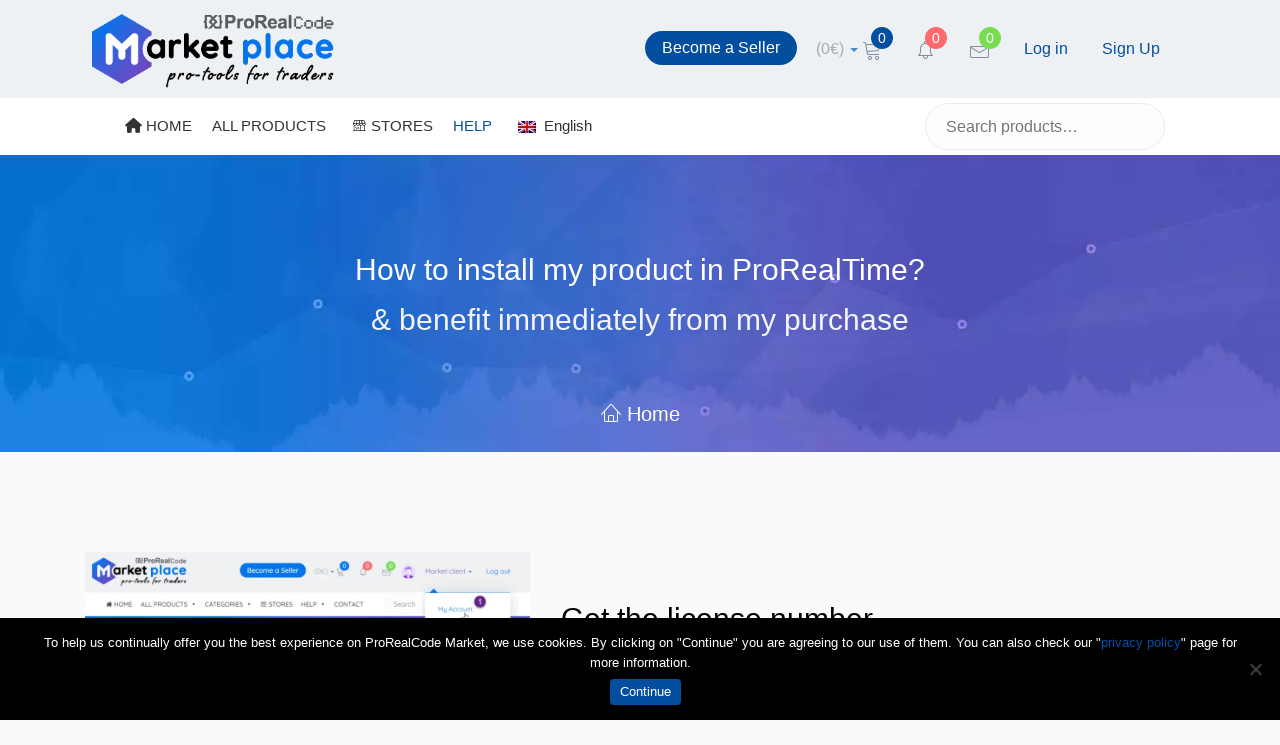

--- FILE ---
content_type: text/css
request_url: https://market.prorealcode.com/wp-content/themes/prc-market/style.css?ver=1753431584
body_size: 11764
content:
/*
Theme Name: PRC Market
Theme URI: https://market.prorealcode.com
Template: dokan
Author: NST
Version: 2.3
Updated: 2024-01-16
*/

/*opti*/
input[type='submit'].dokan-btn-theme, a.dokan-btn-theme, .dokan-btn-theme{
    background-color: #044ea0;  
    box-shadow: 0 4px 30px rgba(0, 0, 0, 0.1);
    color: #fff;
    /*display: inline-block;*/
    font-size: 15px;
    font-weight: 500;
    border-radius: 100px;
    border: none; 
    padding: 6px 22px;
}
.dokan-dashboard .dokan-dash-sidebar ul.dokan-dashboard-menu li.active {
    position: relative;
    background: #044ea0;
}
.spinner {
    border: 4px solid rgba(255, 255, 255, 0.3);
    border-radius: 50%;
    border-top: 4px solid #fff;
    width: 20px;
    height: 20px;
    animation: spin 1s linear infinite;
    display: inline-block;
    vertical-align: middle;
    margin-left: 5px;
}

@keyframes spin {
    0% { transform: rotate(0deg); }
    100% { transform: rotate(360deg); }
}
#load-more-products {
    transition: opacity 0.3s;
}
.iti__flag{
background-image: url(/wp-content/img/flags.png) !important;
}
	.futures{
		background: linear-gradient(to bottom,#66c741 0,#2f8e13 100%);
    border: 1px solid #257f10;
    box-shadow: 0 1px 0 #94da76 inset;
    color: #fff;
    display: inline-block;
    position: relative;
    zoom: 1;
    text-align: center;
    cursor: pointer;
    vertical-align: middle;
    text-decoration: none;
    outline: 0;
    user-select: none;
    font-size: 14px;
    padding: 0 12px;
		margin: 0px 4px 12px 4px;
		}
		.cfd{
		background: linear-gradient(to bottom,#e01b1c 0,#9b1213 100%);
    border: 1px solid #e01b1c;
    box-shadow: 0 1px 0 #e01b1c inset;
    color: #fff;
    display: inline-block;
    position: relative;
    zoom: 1;
    text-align: center;
    cursor: pointer;
    vertical-align: middle;
    text-decoration: none;
    outline: 0;
    user-select: none;
    font-size: 14px;
    padding: 0 12px;
		margin: 0px 4px 12px 4px;
		}
/*opti*/

/*updates*/
/*::checkout*/
.wc-block-components-notice-banner {
    display: flex; /* Use flexbox for layout */
    align-items: center; /* Align items vertically in the center */
	padding-bottom: 10px;
  }
.wc-block-components-notice-banner__content {
    margin-left: 10px; /* Add some spacing between the icon and text */
  }
/*updates*/

#loader {
    display: none;
    position: fixed;
    top: 0;
    left: 0;
    right: 0;
    bottom: 0;
    width: 100%;
    background: rgba(6, 116, 236, 0.75) url(/wp-content/img/prcm_loading.gif) no-repeat center center;
    z-index: 10000;
}

.woocommerce .blockUI.blockOverlay:before,
.woocommerce .loader:before {
    height: 6em;
    width: 6em;
    position: fixed;
    /* This was on 90%, should be 50% */
    top: 50%;
    left: 50%;
    margin-left: -0.5em;
    margin-top: -0.5em;
    display: block;
    content: "";
    -webkit-animation: none;
    -moz-animation: none;
    animation: none;
    background: rgba(6, 116, 236, 0.75) url(/wp-content/img/prcm_checkout_loading.gif) no-repeat center center !important;
    background-size: cover;
    line-height: 1;
    text-align: center;
    font-size: 2em;
    z-index: 10000;
}

/* ---- particles.js container ---- */
#particles-js{
  width: 100%;
  height: 100%;
  position:absolute;
}  

.main-title {
    position: absolute;
    margin: 0;
    padding: 0;
    color: #F9F1E9;
    text-align: center;
    top: 30%;
    left: 50%;
    -webkit-transform: translate3d(-50%, -50%, 0);
    transform: translate3d(-50%, -50%, 0);
}

.gform_wrapper .gform_footer input[type=submit] {
    background-color: #044ea0;
}

.use_prcmcentralized-support,
.use_prcmcommunity-review,
.use_prcmeasy-installation-and-update,
.use_prcmexclusive-licensing-tool,
.use_prcmsecure-payment,
.use_prcmselected-products {
    display: inline-block;
    background: url('/wp-content/img/whyuse_icons.png') no-repeat;
    overflow: hidden;
    text-indent: -9999px;
    text-align: left;
}

.use_prcmcentralized-support {
    background-position: -0px -0px;
    width: 102px;
    height: 113px;
}

.use_prcmcommunity-review {
    background-position: -102px -0px;
    width: 102px;
    height: 113px;
}

.use_prcmeasy-installation-and-update {
    background-position: -0px -113px;
    width: 102px;
    height: 113px;
}

.use_prcmexclusive-licensing-tool {
    background-position: -102px -113px;
    width: 102px;
    height: 113px;
}

.use_prcmsecure-payment {
    background-position: -0px -226px;
    width: 102px;
    height: 113px;
}

.use_prcmselected-products {
    background-position: -102px -226px;
    width: 102px;
    height: 113px;
}

.howtoinstall {
    font-size: 18px;
}

.feature2__content {
    min-height: 410px;
}

.hero-area .hero__content__title h1 {
    text-shadow: 0px 4px 3px rgba(0, 0, 0, 0.4),
        0px 8px 13px rgba(0, 0, 0, 0.1),
        0px 18px 23px rgba(0, 0, 0, 0.1) !important;
}

.demo .main-title {
    text-transform: uppercase;
    font-size: 4.2em;
    letter-spacing: 0.1em;
}

.title_fp {
    font-size: 22px;
    -webkit-transition: 0.3s ease;
    -o-transition: 0.3s ease;
    transition: 0.3s ease;
    font-weight: 500;
}

.section-title h3 .highlighted {
    color: #044ea0
}

.title-slider {
    padding-bottom: 25px !important;
}

.main-title .thin {
    font-weight: 200;
}

.site-header {
    margin: 0;
    border: none;
    box-shadow: none;
}

.xslogo {
    float: right;
    padding: 0px 15px;
    margin-bottom: 5px;
    max-height: 50px;
}

.navbar-top-area.navbar {
    border-bottom: none;
}

.navbar-top-area.navbar-inverse {
    background-color: #eef1f3;
}

.navbar-top-area .navbar-nav>li {
    border: none;
    font-weight: 500;
    color: #333;
    font-size: 16px;
}

.navbar-default {
    border: none;
}

.navbar-top-area .navbar-nav>li>a {
    font-weight: 500;
    color: #333;
    font-size: 15px;
}

.navbar-brand,
.navbar-default .navbar-nav>li>a {
    font-weight: 500;
    font-size: 15px;
    line-height: 42px;
    -webkit-transition: 0.3s ease;
    -o-transition: 0.3s ease;
    transition: 0.3s ease;
    color: #333333;
    text-transform: uppercase;
}

.navbar-top-area.navbar-inverse .widget_shopping_cart_content a.button {
    background: #044ea0;

    border: none;
}

.author-area {
    float: left !important;
    font-size: 16px;
}

.notification_count {
    height: 22px;
    -webkit-border-radius: 50%;
    border-radius: 50%;
    color: #fff;
    font-weight: 500;
    top: 0;
    font-size: 14px;
    position: absolute;
    padding: 0 4px;
    vertical-align: middle;
    right: 0;
    min-width: 22px;
    text-align: center;
    -webkit-transform: translate(50%, -50%);
    -ms-transform: translate(50%, -50%);
    transform: translate(50%, -50%);

}

.purch {
    background: #044ea0;
}

.msg {
    background: #77de51;
}

.noti {
    background: #ff6a6d;
}

.navbar-default .navbar-brand {
    color: #333333;
}

.navbar-default .navbar-nav>li:hover>a {
    color: #044ea0;
}

.navbar-default .navbar-brand>li:hover>a {
    color: #044ea0;
}

.navbar-inverse .navbar-nav>.dropdown>a:hover .caret {
    border-top-color: #7347c1;
    border-bottom-color: #7347c1;
}

.dropdown-divider {
    height: 0;
    margin: .5rem 0;
    overflow: hidden;
    border-top: 1px solid #e9ecef;
}

.site-footer .footer-widget-area {
    background: #262b30;
    padding-top: 120px;
    padding-bottom: 120px;
}

.feature2 {
    box-shadow: 0 2px 10px rgb(0 0 0 / 12%) !important;
}

.hp-grid {
    max-width: 390px;
    /*margin-right: auto;
margin-left: auto;*/
    margin-bottom: 30px;
}

.hp-grid-small {
    max-width: 255px;
    margin-right: auto;
    margin-left: auto;
}

.info--text {
    color: #ababab;
}

.error-404 {
    font-size: 60px;
    color: white;
    font-weight: 600;
    text-shadow: #262b30 1px 0 10px;
}

.not_found h3 {
    color: white !important;
}

.site-footer .copy-container {
    background: #192027;
}

.site-footer .widget .widget-title {
    color: #fff;
    font-weight: 400;
    font-size: 22px;
    text-shadow: none;
    border-bottom: none;

}

.site-footer .widget ul li a {
    color: #ababab;
    font-size: 15px;
}

.mini-footer p {
    margin: 0;
    line-height: 26px;
    font-size: 15px;
    color: #999;
    text-align: center;
}

.site-footer .footer-copy a {
    color: #fff;
}

.site-footer .footer-copy {
    padding: 32px;

}

.site-footer {
    margin-top: 0px !important;
}

.footer-warning {
    font-size: 15px !important;
    line-height: 16px !important;
}

.prcm-header {
    min-height: 90px;
    display: flex;
    align-items: center;
}

.title-nst {
    color: #f3f3f8;
    text-shadow: 1px 2px 2px rgba(0, 0, 0, 0.2);
    font-size: 56px;
    text-align: center;
    padding-top: 30px;
}

.title-bold {
    font-weight: 500;
}

.title-light {
    font-weight: 400;
}

.author-area__seller-btn {
    background: #044ea0;
    color: #fff;
    padding: 0 17px;
    display: inline-block;
    line-height: 34px;
    -webkit-border-radius: 21px;
    border-radius: 21px;
    font-weight: 500;
    margin-right: 30px;
    -webkit-transition: 0.3s ease;
    -o-transition: 0.3s ease;
    transition: 0.3s ease;
}

.author-area__seller-btn:hover {
    background: #7347c1;
    color: #fff;
}

.author__notification_area ul li {
    /*display:inherit !important;
padding:0px !important;*/
}

.navbar-top-area.navbar-inverse .navbar-nav>.open>a,
.navbar-top-area.navbar-inverse .navbar-nav>.open>a:hover,
.navbar-top-area.navbar-inverse .navbar-nav>.open>a:focus {
    background-color: #7347c1;
    color: #ffffff !important;
}

.navbar-icons-nst {
    font-size: 20px;
    color: #7e8fa1;
    vertical-align: middle;
}

.navbar-avatar-nst {
    height: 32px;
    width: 32px;
    position: relative;
    display: inline-block;
    vertical-align: middle;
    margin-right: 6px;
    margin-left: 6px;
    border: none;
    border-radius: 16px;
}

.navbar-logo-nst {
    /*max-height: 78px !important;*/
}

.navbar-nickname-nst {
    color: #7347c1 !important;
}

.navbar-nickname-nst: {
    color: #7347c1 !important;
}

.navbar-top-area .widget_shopping_cart_content {
    padding: 0px;
    margin: -20px 0px -30px 0px;
}

.dropdown_fix {
    padding: 3px 20px !important;
}

.dropdowns {
    min-width: 200px !important;
    padding: 19px 10px !important;
    z-index: 200 !important;
}

#myBtn {
    /*go top button*/
    display: none;
    /* Hidden by default */
    position: fixed;
    /* Fixed/sticky position */
    bottom: 20px;
    right: 30px;
    z-index: 99;
    background-color: #044ea0;
    color: white;
    cursor: pointer;
    padding: 15px;
    border-radius: 50px;
    box-shadow: 0 4px 4px rgba(0, 0, 0, 0.1);
    font-size: small;
}

.modal-header .close {
    background: #044ea0;
    color: #fff;
}

.modal .modal-header {
    padding: 0px !important;
}

.modal .modal-title {
    margin: 0px !important;
    padding: 10px;
}

.modal-dialog {
    padding-top: 20%;
}

.modal-btn {
    padding: 5px;
}

.product-search-form {
    padding-top: 5px;
}

.search .search__field {
    /* padding: 20px 0px 30px 0px !important;*/
}

.nst_large {
    /*min-width:80%;*/
}

.nst_limit_sidebar {
    /*max-width: 25%;*/

}

.hp-gradient {
    content: '';
    height: 726px;
    width: 100%;
    background: -webkit-gradient(linear, right top, left top, from(#7347c1), to(#044ea0));
    background: -webkit-linear-gradient(right, #7347c1, #044ea0);
    background: -o-linear-gradient(right, #7347c1, #044ea0);
    background: linear-gradient(to left, #7347c1, #044ea0);
    opacity: 0.91;
    top: 0;
    left: 0;
    text-align: center;
    padding-top: 60px;
}

.hp-cover {
    margin: 0;
    padding: 2.5em;
    background: url(/wp-content/img/background-index.jpg);
    background-size: cover;
    width: 100%;
    height: 0%;
    background-repeat: no-repeat;
    background-position: center center;
}

.hp-section {
    padding-top: 80px;
    padding-bottom: 80px;
}

.hp-grey-bg {
    background: #eff1f56b;
}

.hp-lightgrey-bg {
    background: #f6f7fb;
}

.product-title-area .product__slider-nav {
    border: 1px solid transparent;
    color: #ffffff;
    line-height: 45px;
    cursor: pointer;
    width: auto;
    padding: 0 10px;
    -webkit-transition: 0.3s ease;
    -o-transition: 0.3s ease;
    transition: 0.3s ease;
}

.product-title-area .product__slider-nav:hover {

    border: 1px solid #7347c1;
    color: #7347c1 !important;
    background: #ffffff !important;
}

.product-title-area .product__slider-nav>a:hover {
    color: #7347c1;
}

.woocommerce ul.products {
    margin: 0px;
    /*fix archive product*/
}

.headline-grid-small {
    padding: 12px 16px;
    color: black;
    font-size: 14px;
    margin: 0px;
    text-transform: inherit !important;
    overflow: hidden;
    text-overflow: ellipsis;
    display: -webkit-box;
    -webkit-line-clamp: 3;
    /* number of lines to show */
    -webkit-box-orient: vertical;
}

.author-grid-small {
    font-size: 14px !important;
    font-weight: 400;
    color: #527fac !important;
}

.title-grid-small {
    font-size: 20px;
    color: #527fac;
    font-weight: 600;
    text-transform: inherit !important;
    overflow: hidden;
    text-overflow: ellipsis;
    display: -webkit-box;
    -webkit-line-clamp: 2;
    /* number of lines to show */
    -webkit-box-orient: vertical;
}

.desc-grid-small {
    padding: 18px 18px 0px 18px !important;
    height: 100px !important;
}

.product-desc ul.titlebtm {
    padding-bottom: 0px !important;
}

.subscription-trial-length-field {
    display: none;
}

.woocommerce nav.woocommerce-pagination {
    display: none;
}

.button_violet_bg {
    background: -webkit-gradient(linear, right top, left top, from(#7347c1), to(#044ea0)) !important;
    background: -webkit-linear-gradient(right, #7347c1, #044ea0) !important;
    background: -o-linear-gradient(right, #7347c1, #044ea0) !important;
    background: linear-gradient(to left, #7347c1, #044ea0) !important;
}

.featured__product-description .product-purchase .price_love>span {
    background: #044ea0;
    color: #fff;
    margin-right: 17px;
}

.woocommerce .star-rating {
    color: #ffc000;
    margin: 0px !important;
}

.woocommerce-error {
    border-top-color: #ff6a6d;
}

.woocommerce-error::before {
    color: #ff6a6d;
}

.woocommerce-message {
    border-top-color: #77de51;
}

.woocommerce-message::before {
    color: #77de51;
}

.breadcrumb {
    text-align: center;
    font-size: 20px;
    color: #fff;
}

.breadcrumb ul li::after {
    font-size: initial;
    content: '' !important;
}

.search-area2:before,
.breadcrumb-area:before {
    content: none !important;
}

.product-search-field {
    border-radius: 26px;
}

.search {
    text-align: inherit !important;
}

.search .search__title {
    text-align: center;
}

input {
    vertical-align: middle;
}

input,
textarea {
    color: #000000;
    font-size: 16px;
    padding: 0 25px;
    background-color: #fdfdfd;
    border: 1px solid #d9dfe5;  
}

p {
    font-size: 16px;
    line-height: 26px;
    color: #555555;
    font-weight: 400;
}

.hero__btn-area .btn {
    background: transparent;
    border: 1px solid #fff;
    color: #fff;
    -webkit-transition: 0.3s ease;
    -o-transition: 0.3s ease;
    transition: 0.3s ease;
}

.hero__btn-area .btn:hover {
    color: #044ea0;
    background: #ffffff;

}

.btn--lg,
.btn-lg {
    line-height: 55px;
    font-size: 16px;
    min-width: 195px;
}

.btn {
    background: #044ea0;   
    margin: 0;
    text-transform: capitalize;
    font-size: 15px;
    font-weight: 500;
    color: #fff;
    display: inline-block;
    -webkit-box-shadow: 0 4px 30px rgba(0, 0, 0, 0.1);
    box-shadow: 0 4px 30px rgba(0, 0, 0, 0.1);
    -webkit-transition: 0.3s ease;
    -o-transition: 0.3s ease;
    transition: 0.3s ease;
    border: none;
    position: relative;
}

.featured__single-slider {
    background: #fff;
    -webkit-border-radius: 4px;
    border-radius: 4px;
    height: 332px !important;
}

.featured__preview-img {
    position: relative;
    float: left;
    width: 50%;
}

.featured__product-img {
    min-width: 100%;
    height: 450px !important;
}

.featured__product-description .product_title h4 {
    font-size: 24px !important;
}

.product_title_fp {
    font-size: 20px;
    text-transform: capitalize;
    font-weight: 600;
    -webkit-transition: 0.3s ease;
    -o-transition: 0.3s ease;
    transition: 0.3s ease;
}

.featured__product-description {
    padding: 41px 50px 0 50px;
    height: 100%;
    position: relative;
    float: left;
    width: 50%;
}

.feature-title {
    padding: 38px 0 25px;
    font-size: 24px;
}

.grid-thumbnail {
    height: 230px !important;
    width: 390px !important;
}

.small-grid-thumbnail {
    height: 163px !important;
    width: 255px !important;
}

.grid-card {
    border-radius: 6px !important;
    -webkit-box-shadow: 0 2px 30px rgba(147, 155, 168, 0.1) !important;
    box-shadow: 0 2px 30px rgba(147, 155, 168, 0.1) !important;
    margin-bottom: 30px !important;
}

/*form page*/
.wpforms-form button[type=submit] {
    background-color: #024488 !important;
    border-color: #024488 !important;
    color: #fff !important;
}

.wpforms-form button[type=submit]:hover {
    background-color: #022B57 !important;
}

/* single product page */
.user-noreview {
    background: #044ea0;
    padding: 5px 10px;
    display: table;
    margin: 0px auto 0px auto;
    color: white;
    margin-bottom: 10px;
    border: none;
}

.user-bought {
    text-align: center;
    font-weight: bold;
    padding-bottom: 10px;
}

.favorite_featured {
    background: azure;
    padding: 2px 3px;
    border-radius: 3px;
    font-size: 12px;
    font-weight: bold;
}

.NST_author_title {
    padding-top: 4px;
}

/*.woocommerce-error, .woocommerce-info, .woocommerce-message{width:55%;}*/
.nowrap {
    white-space: nowrap;
}

.review-report {
    color: #76767696;
    font-size: 10px;
}

.woocommerce div.product .woocommerce-tabs ul.tabs li,
.woocommerce-page div.product .woocommerce-tabs ul.tabs li,
.woocommerce #content div.product .woocommerce-tabs ul.tabs li,
.woocommerce-page #content div.product .woocommerce-tabs ul.tabs li {
    border-radius: 0px;
}

.product_meta {
    width: 100%;
    display: table-cell;
    vertical-align: top;
    padding-left: 20px;
}

iframe {
    width: 100%;
}

.store_widediscount {
    background-image: linear-gradient(to left, #efa65f, #f76a2d) !important;
    color: #fff;
    text-align: center;
    padding: 0.75rem 1.25rem;
    margin-bottom: 0;
}

.trial_connect {
    text-align: center;
    font-weight: 700;
    font-size: 20px;
}

.trial_available {
    background: rgba(6, 116, 236, 0.1);
    /*line-height: 32px;*/
    display: inline-block;
    padding: 0 15px;
    color: #044ea0;
    margin-right: 10px;
    font-size: 15px;
    font-weight: 500;
    -webkit-border-radius: 100px;
    border-radius: 100px;
}

.grouped_product {
    font-size: 15px;
    font-weight: 500;
    vertical-align: middle;
    background: #3cb43c;
    padding: 2px 5px;
    margin-left: 10px;
    border-radius: 3px;
    white-space: nowrap;
}

.grouped_test {
    display: none;
}

.grouped_product_card {
    margin-bottom: 10px;
    box-shadow: none !important;
    border: #ebebec solid 1px;
}

.grouped_title {
    background: #3cb43c;
    font-weight: bold;
    color: #fff;
    padding: 5px 10px;
    width: 100%;
}

.grouped_product_details {
    padding: 20px;
}

.grouped_icon {
    width: 32px;
    margin: 10px 10px 0px 0px;
}

.grouped_text {
    vertical-align: middle;
    font-weight: bold;
}

.dokan-live-chat-whatsapp {
    margin: 10px !important;
}

.whatsapp-live-widget {
    display: none;
}

table.variations {
    margin-left: auto;
    margin-right: auto;
}

.nst_gallery_arrows {
    position: absolute;
    z-index: 30;
    top: 16%;
    background: white;
    border: 1px solid black;
    border-radius: 100px;
    opacity: 50%;
    width: 10%;
    font-size: 30pt;
    text-align: center;
    font-weight: bold;
    padding-bottom: 5px;
}

.nst_gallery_prev {
    left: 3%;
}

.nst_gallery_next {
    right: 3%;
}

.flagde,
.flagen,
.flages,
.flagfr,
.flagit {
    vertical-align: middle;
    display: inline-block;
    background: url('/wp-content/img/translate_flags.png') no-repeat;
    overflow: hidden;
    text-indent: -9999px;
    text-align: left;
}

.flagde {
    background-position: -1px -0px;
    width: 24px;
    height: 18px;
}

.flagen {
    background-position: -26px -0px;
    width: 24px;
    height: 18px;
}

.flages {
    background-position: -1px -19px;
    width: 24px;
    height: 18px;
}

.flagfr {
    background-position: -26px -19px;
    width: 24px;
    height: 18px;
}

.flagit {
    background-position: -1px -38px;
    width: 24px;
    height: 18px;
}

.right-col__content {
    position: fixed;
    z-index: 100;
    width: 360px;
    left: auto;
    top: 250px;
}

.right-col__module {
    background-color: #fff;
    box-shadow: 0 0 1px 1px rgba(20, 23, 28, .1), 0 3px 1px 0 rgba(20, 23, 28, .1);
    border-radius: 4px;
    color: #505763;
}

.hide {
    visibility: hidden;
}

.show {
    visibility: visible !important;
}

.title-top {
    position: fixed;
    background-color: rgba(40, 47, 58, .8);
    top: 0px;
    visibility: hidden;
    color: #fff;
    width: 100%;
    z-index: 10;
}

.title-top_main {
    font-size: 20px;
    font-weight: 600;
    min-height: 50px;
    line-height: initial;
    vertical-align: middle;
    display: inherit;
}

.title-top_icon {
    height: 36px !important;
    width: 36px !important;
    margin-right: 15px;
}

.panel {
    background: inherit;
}

.tags {
    line-height: 32px;
}

.single_add_to_cart_button {
    font-size: 16px !important;
    background: #00956b !important;
    width: 100%;
    border: 1px solid transparent !important;
    border-radius: 2px !important;
    max-width: 250px;
    box-shadow: 0 1px 0 rgb(0 0 0 / 30%), 0 2px 2px -1px rgb(0 0 0 / 50%), 0 1px 0 rgb(255 255 255 / 30%) inset !important;
    margin: 0px !important;
}

.sideprice {
    color: #505763;
    font-size: 36px;
    font-family: 'Arial'
        font-weight: 700;
    text-align: center;
}

.sidecart {
    text-align: center;
    padding: 20px 0px;
}

.sidedetails {
    color: #212529;
    padding: 0px 20px;
    text-align: center;
}

.sidedetails-align {
    text-align: center;
    margin-left: auto;
    margin-right: auto;
    display: block;
    width: 50%;
}

.reset_variations {
    display: none;
}

.slick-slide {
    max-height: 200px;
}

/*sliders*/

.label,
.form-group p.label {
    margin-bottom: 5px !important;
    ;
}

.sku_wrapper {
    display: none !important;
}

.posted_in {
    display: none !important;
}

.tagged_as {
    display: none !important;
}

.card_fullwidth {
    width: 389.99px;
}

.li {
    list-style: disc !important;
}

.best-seller {
    background: #e37810;
    color: #fff;
    font-weight: bold;
    padding: 2px 3px;
    border-radius: 3px;
    font-size: 13px;
    margin-right: 10px;
}

.NST_product_avatar {
    height: 24px !important;
    width: auto;
    padding: 0px 7px;

    border-radius: 100%;
}

.NST_author_store {
    color: #fff;
    font-weight: 500;
}

.NST_author_store:hover {
    color: #fff;
}

.product_headline {
    font-size: 24px;
    padding-bottom: 4px;
}

.wrapper {
    display: block;
    position: absolute;
    top: 50%;
    left: 50%;
    -webkit-transform: translate(-50%, -50%);
}

.about_hero {
    padding: 70px 0 !important;
}

/*effect-underline*/
a.effect-underline:after {
    content: '';
    position: absolute;
    left: 0;
    display: inline-block;
    height: 1em;
    width: 100%;
    border-bottom: 1px solid;
    margin-top: 10px;
    opacity: 0;
    -webkit-transition: opacity 0.35s, -webkit-transform 0.35s;
    transition: opacity 0.35s, transform 0.35s;
    -webkit-transform: scale(0, 1);
    transform: scale(0, 1);
}

a.effect-underline:hover:after {
    opacity: 1;
    -webkit-transform: scale(1);
    transform: scale(1);
}

.flex-control-thumbs li {
    width: 80px;
    margin-left: 10px;
}

.woocommerce-product-gallery__trigger .emoji {
    display: none !important;
}

.woocommerce nav.woocommerce-pagination ul {
    font-size: 20px;
}

.woocommerce .quantity .qty {
    text-align: center;
    margin-bottom: 15px;
    padding: 0px;
    border: 1px solid #ececec !important;
}

.woocommerce-product-gallery__trigger:hover {
    color: white;
    background: #7347c1;
}

.woocommerce-product-gallery__trigger:before {
    content: "\f002";
}

.swf_container {
    margin: 0px;
}

.swf_container .swf_add_to_favourites {
    background: #044ea0;
    padding: 4px 10px;
    margin: 0;
    font-weight: 500;
    color: #fff;
    border: none;
    border-radius: 4px;
}

.swf_container .swf_add_to_favourites:hover {
    background: #7347c1;
}

.swf_container .swf_message {
    background-color: #7347c1;
    font-weight: bold;
    color: #fff;
    padding: 5px;
    border-radius: 3px;
    display: none;
}

.woocommerce-tabs .wc-tabs-wrapper {
    -webkit-box-shadow: 0 2px 4px rgba(108, 111, 115, 0.1);
    box-shadow: 0 2px 4px rgba(108, 111, 115, 0.1);
    -webkit-border-radius: 4px;
    border-radius: 4px !important;
    background: #fff !important;
}

.nav-tabs>li.active>a,
.nav-tabs>li.active>a:hover,
.nav-tabs>li.active>a:focus {
    border: 0;
    color: inherit;
}

.woocommerce div.product {
    box-shadow: none;
    padding: 20px;
}

.easy_install {
    font-size: 12px;
    color: rgb(115, 71, 193);
    font-weight: bold;
    line-height: 1.25;
    text-align: left;
    border-radius: 4px;
    background-color: rgb(238, 241, 243);
    box-shadow: 0px 2px 15px 0px rgba(0, 0, 0, 0.3);
    padding-right: 12px;
    display: flex;
    align-items: center;
}

.easy_install_img {
    float: left;
    padding: 6px 8px;
}

.NST_product_icon {
    border-radius: 5px;
    max-width: 100px !important;
    margin: 5px 5px 5px 0px;
}

.NST_product_icon_fav {
    border-radius: 5px;
    max-width: 50px !important;
}

.NST_edit_product_icon {
    border-radius: 5px;
    box-shadow: 0.5px 0.5px 12px #0000008a;
    width: 90px;
    margin: 10px;
}

/*PRODUCT EDIT*/
.dokan-form-group .subscription-sign-up-fee .dokan-clearfix .content-half-part:nth-child(2) {
    display: none;
}

/*REVIEWS*/
.woocommerce-Reviews-title {
    font-size: 20px;
}

.woocommerce #reviews .product-rating .product-rating-details table td.rating-graph .bar,
.woocommerce-page #reviews .product-rating .product-rating-details table td.rating-graph .bar {
    background: #7347c1;
}

form#commentform .comment-form-rating .stars:nth-child(2) {
    /*display: none;*/
}

.contribution-type-selector {
    border-bottom: 1px solid #ececec;
    padding-bottom: 10px;
}

.woocommerce button.button,
.woocommerce-page button.button {
    background: #044ea0;
}

.woocommerce button.button,
.woocommerce-page button.button:hover {
    background: #044ea0;
    border: none;
    color: #fff;
}

.woocommerce #reviews .contributions-filter p#comments_filter_field select,
.woocommerce-page #reviews .contributions-filter p#comments_filter_field select {
    border-color: #e6e3e5;
}

.woocommerce #reviews #comments ol.commentlist li img.avatar,
.woocommerce-page #reviews #comments ol.commentlist li img.avatar {
    width: 50px;
    background: none;
}

.woocommerce #reviews h3.contribution-title .star-rating,
.woocommerce-page #reviews h3.contribution-title .star-rating {
    font-size: 14px;
}

.woocommerce #reviews #comments ol.commentlist li,
.woocommerce-page #reviews #comments ol.commentlist li {
    padding-top: 0px;
    margin: 0px;
}

.woocommerce #reviews #comments ol.commentlist ul.children {
    margin: 0px 0 0 50px;
}

.woocommerce #reviews #comments ol.commentlist li .comment-text {
    border: none;
    padding: 0px;
}

.woocommerce #reviews #comments ol.commentlist li .comment-text p.meta {
    margin-bottom: 0px;
}

.woocommerce #reviews #comments ol.commentlist li .comment-text,
.woocommerce-page #reviews #comments ol.commentlist li .comment-text {
    margin: 0 0 0 60px;
}

/*CHECKOUT*/
.woocommerce form .form-row .input-checkbox {
    float: none;
}

.mc4wp-checkbox>label:nth-child(1)>input:nth-child(1) {
    margin: -2px 8px 0 0;
}

/*one page checkout*/
.woocommerce-checkout .cclw_opc_main .border_html {
    background: linear-gradient(to left, #7347c1, #044ea0) !important;
    border: none !important;
}

#cclw_order_details_table .cclw_order_review_table table th {
    color: black;
}

.woocommerce #payment #place_order {
    box-shadow: 0 1px 0 rgb(0 0 0 / 30%), 0 2px 2px -1px rgb(0 0 0 / 50%), 0 1px 0 rgb(255 255 255 / 30%) inset !important;
    background: #00956b !important;
    font-size: 16px;
    border: none;
}

ul li.wc_payment_method input[type="radio"] {
    float: none;
}

.redirect_info {
    display: inline-block;
    padding-top: 10px;
    font-style: italic;
}

.woocommerce-form-coupon-toggle {
    font-size: large;
    font-weight: 600;
}

.showcoupon {
    color: black !important;
    background-color: #ffd700;
    padding: 8px;
    border-radius: 8px;
}

/*BLOG */
.entry-content {
    padding: 20px;
}

.featured-blog {
    background: #ff7800;
    color: #fff;
    padding: 3px 4px;
    font-weight: 500;
    margin-top: 10px;
    font-size: small;
}

/*BLOG COMMENTS*/
#comments {
    border: 1px solid #EDEDED;
    border-radius: 2px;
    padding: 10px;
}

#respond {
    background: #fff !important;
}

.woocommerce #respond input#submit {
    background: #2980b9;
}

.comment-avatar {
    height: 36px !important;
    width: 36px !important;
    background: none !important;
}

.comments-title {
    font-size: 20px;
}

.contribution-actions {
    font-size: 12px;
}

.contribution-badge {
    font-size: 12px;
    padding: 0px 8px;
    border-radius: 200px;
}

.contribution-type-selector>a {
    padding: 10px;
    background: rgba(6, 116, 236, 0.1);
    color: #044ea0;
    width: 40%;
    border: 5px solid white;
}

.contribution-type-selector>a.active {
    background: #044ea0;
    color: white;
}

.woocommerce #reviews h3.contribution-title,
.woocommerce-page #reviews h3.contribution-title {
    font-size: 18px;
}

.woocommerce #reviews h3.contribution-title.question-title:before,
.woocommerce-page #reviews h3.contribution-title.question-title:before {
    font-family: "FontAwesome";
    content: "\f29c";
}

/*SINGLE PRODUCT SIDEBAR*/
.woocommerce #review_form #respond {
    padding: 10px;
}

.single_sidebar_rating {
    float: left;
    margin-top: 3px;
    padding-right: 8px;
}

/*PRODUCTS PAGE*/
.dokan-dss-chat-box .dokan-chat-info-box .dokan-chat-text {
    display: block !important;
    /*bug column support chat was "flex"*/
}

.dokan-store-support-btn-product {
    background: #7347c1 !important;
    border: none !important;
}

.woocommerce-result-count {
    padding-top: 30px;
}

.woocommerce-ordering {
    padding-top: 20px;
}

.woocommerce .woocommerce-ordering select {
    vertical-align: top;
    border-color: #dcdcdc;
    padding: 10px;
    height: 45px;
    border: 1px solid #ececec;
    padding: 0 40px 0 020px;
    -webkit-border-radius: 4px;
    border-radius: 4px;
    -moz-appearance: none;
    cursor: pointer;
}

.woocommerce nav.woocommerce-pagination ul {
    border: none;
    margin: 5px;
}

.products-grid {
    padding: 40px 30px;
    width: 90%;
    height: auto;
    overflow: hidden;
    margin: 0 auto
}

.left-panel {
    border-right: 1px solid #dadada;
    border-top: 1px solid #dadada;
}

.tree-menu {
    padding-left: 16px;
    padding-bottom: 0;
    font-size: 16px;
    margin-top: 16px;
}

.tree-menu__list {
    list-style: none;
    margin: 0;
    padding: 0;
}

.tree-menu__item {
    margin-bottom: 14px;
}

.tree-menu__item_selected>a {
    font-weight: 700;
}

.tree-menu__link {
    position: relative;
}

.tree-menu__list_nested {
    margin-left: 20px;
    margin-top: 14px;
}

.tree-menu__link {
    color: #555555;
    text-decoration: none;
    font-weight: 400;
}

.hints-panel {
    padding: 14px 12px 0 10px;
    line-height: 1.3;
    font-size: 14px;
}

.tree-menu__separator {
    border-top: 1px solid #dadada;
    margin: 20px;
}

.prt-logo {
    width: 60%;
}

.products-form {
    border-left: 1px solid #dadada;
    margin: 0 0 0 220px;
    padding: 10px 0;
}

.card_nst {
    width: 312px;
}

.product-purchase-small {
    background: #f8f8f8;
    border-top: 1px solid #ececec;
    padding: 12px 16px;
}

.product-purchase {
    padding: 10px;
}

.product-purchase .price_love>span {
    margin: 0px;
}

.top_intro {

    border-top: 1px solid #dadada;
    border-bottom: 1px solid #dadada;
    padding: 20px;
}

a.page-numbers {
    padding: 2px 7px;
    background-color: #f0f0f0 !important;
    white-space: nowrap;
    text-decoration: none;
    color: #0873bc;
    vertical-align: middle;
    display: inline-block;
    text-align: center;
    font-size: 16px;
    border: 1px solid #d4d4d4;
    background-color: #fff;
    margin: 6px 3px 6px 0;
    line-height: 17px;
}

span.page-numbers {
    color: #000;
    font-weight: 700;
    padding: 2px 7px;
    white-space: nowrap;
    text-decoration: none;
    vertical-align: middle;
    display: inline-block;
    text-align: center;
    font-size: 16px;
    border: 1px solid #d4d4d4;
    margin: 6px 3px 6px 0;
    line-height: 17px;
}

.current {
    background-color: white;
}

.cat_title {
    font-size: 1.4em;
    font-weight: 700;
    color: ;
    color: #555;
}

.cat_desc {
    color: #555;
    font-size: 14px;
    display: table-cell;
    vertical-align: top;
    padding-left: 7px;
}

.woocommerce-ordering {
    padding: 0px;
    float: none !important;
    width: max-content;
}

.woocommerce-result-count {
    padding-top: 0px;
}

.query_results {
    font-size: 15px;
    font-weight: 600;
    padding-top: 10px;
    border: dashed 1px rgb(168, 168, 168);
    padding: 5px;
    margin-top: 10px;
    width: max-content;
    background: #fff;
}

.small-font {
    font-size: 12px;
}

.menu-products-archive {
    padding: 16px;
    line-height: 22px;
}

.menu-products-archive ul {
    padding-top: 16px;
}

.menu-products-archive li {
    list-style-type: disclosure-closed;
}

.cat_small0,
.cat_small17,
.cat_small19,
.cat_small20,
.cat_small18,
.cat_small44,
.cat_small45 {
    display: inline-block;
    background: url('/wp-content/img/cat_small.png') no-repeat;
    overflow: hidden;
    text-indent: -9999px;
    text-align: left;
    vertical-align: top;
    margin-right: 5px;
}

.cat_small17 {
    background-position: -0px -0px;
    width: 24px;
    height: 24px;
}

.cat_small18 {
    background-position: -24px -0px;
    width: 24px;
    height: 24px;
}

.cat_small19 {
    background-position: -0px -24px;
    width: 24px;
    height: 24px;
}

.cat_small20 {
    background-position: -24px -24px;
    width: 24px;
    height: 24px;
}

.cat_small44 {
    background-position: -0px -48px;
    width: 24px;
    height: 24px;
}

.cat_small45 {
    background-position: -24px -48px;
    width: 24px;
    height: 24px;
}

.catb17,
.catb18,
.catb19,
.catb20,
.catb44,
.catb45 {
    display: inline-block;
    background: url('/wp-content/img/cat_big.png') no-repeat;
    overflow: hidden;
    text-indent: -9999px;
    text-align: left;
}

.catb17 {
    background-position: -1px -0px;
    width: 64px;
    height: 64px;
}

.catb18 {
    background-position: -66px -0px;
    width: 64px;
    height: 64px;
}

.catb19 {
    background-position: -1px -65px;
    width: 64px;
    height: 64px;
}

.catb20 {
    background-position: -66px -65px;
    width: 64px;
    height: 64px;
}

.catb44 {
    background-position: -1px -130px;
    width: 64px;
    height: 64px;
}

.catb45 {
    background-position: -66px -130px;
    width: 64px;
    height: 64px;
}

.menu-products-tabs {
    border-bottom: 1px solid #dadada;
    padding-left: 16px;
}

ul.tab_menu {
    height: auto;
    line-height: 16px;
    list-style-type: none;
    margin: 0 0 -3px;
    max-width: 100%;
    padding: 0;
    white-space: normal;
}

ul.tab_menu li.tab_item {
    zoom: 1;
    background-color: #eaeaea;
    border: 1px solid #dadada;
    cursor: pointer;
    display: inline-block;
    font-weight: 700;
    height: 20px !important;
    margin: 0 0 2px;
    text-align: center;
    white-space: nowrap;
}

ul.tab_menu li.tab_item.auto_width {
    padding: 2px 10px;
    width: auto !important;
}

ul.tab_menu li.tab_item.selected {
    background-color: #fafafa;
    border-bottom: 1px solid #fff;
    color: #000;
    height: 21px;
    position: relative;
    z-index: 10;
}

.products {
    background: inherit !important;
    padding: 0px !important;
}

.up-sells>h2:nth-child(1) {
    font-size: 20px;
    padding: 10px 0px;
}

/*STORES LIST*/
#dokan-store-listing-filter-wrap .right .toggle-view .active {
    color: #044ea0;
}

#dokan-store-listing-filter-wrap {
    /*display:none;*/
}

#dokan-seller-listing-wrap ul.dokan-seller-wrap li .store-content .store-info {
    /*height:auto;
width:100%;*/
    max-height: 150px;
    background-size: 100%;
}

#dokan-seller-listing-wrap ul.dokan-seller-wrap li {
    /*width:490px !important;*/
}

.no_banner_text {
    display: table;
    height: 150px;
    min-width: 300px;
}

.no_banner_text p {
    color: #fff;
    display: table-cell;
    vertical-align: middle;
    text-align: center;
}

.dokan-seller-search-form .dokan-w4 input[type="search"] {
    display: none;
}

/*STORE PAGE*/
.profile-info-summery-wrapper {
    height: auto !important;
}

.profile-info {
    text-align: center;
    position: inherit !important;
}

.store-slogan {
    font-size: 20px;
    margin: 15px;
    position: relative;
}

.dokan-single-store .profile-frame .profile-info-box.profile-layout-layout1 .profile-info-summery-wrapper {
    height: 200px;
}

.dokan-single-store .profile-frame .profile-info-box .profile-info-summery-wrapper .profile-info-summery .profile-info-head .profile-img.profile-img-circle img {
    border-radius: inherit;
    width: 100px;
    height: 100px;
}

.dokan-store-rating {
    padding-bottom: 0px !important;
}

.dokan-single-store .profile-frame .profile-info-box.profile-layout-layout2 .profile-info-summery-wrapper .profile-info-summery .profile-info .dokan-store-info li:after {
    display: none;
}

.vendor_type {
    font-size: 12px;
}

a.whatsapp-live-widget {
    width: 70px !important;
}

/*SUPPORT*/
.dokan-support-topic-wrapper .dokan-support-user-image img {
    width: 30px;
}

.dokan-support-topic-wrapper .dokan-support-user-image h4 {
    font-size: 16px;
}

.dokan-support-topic-wrapper .dokan-suppport-topic-body {
    margin-top: 10px;
}

.dokan-support-table .dokan-support-customer-name img {
    width: 20px;
}

/*DASHBOARD*/
i.fa.fa-angle-right.pull-right {
    float: unset !important;
}

.dokan-dashboard .dokan-dash-sidebar ul.dokan-dashboard-menu li.settings i.pull-right {
    float: unset !important;
}

.dokan-dashboard .dokan-dash-sidebar ul.dokan-dashboard-menu li.products {
    padding: 0px;
    background: none;
}

.dokan-dashboard .dokan-dash-sidebar ul.dokan-dashboard-menu li.active:after {
    border-color: transparent #286acb transparent transparent;
}

.dokan-dashboard-content ul.dokan_tabs li.active {
    border-bottom: 1px solid #fafafa !important;
}

.dokan-profile-completeness {
    display: none;
}

.dokan-product-listing .dokan-product-listing-area .row-actions .delete a {
    display: none;
}
.dokan-product-listing .dokan-product-listing-area .row-actions .editline a {
    display: none;
}

#bulk-product-action-selector {
    display: none;
}

/*testimonials*/
#testimonials{
    display: flex;
    justify-content: center;
    align-items: center;
    flex-direction: column;
    width:100%;
}
.testimonial-heading{
    letter-spacing: 1px;
    margin: 30px 0px;
    padding: 10px 20px;
    display: flex;
    flex-direction: column;
    justify-content: center;
    align-items: center;
}
 
.testimonial-heading span{
    font-size: 1.3rem;
    color: #252525;
    margin-bottom: 10px;
    letter-spacing: 2px;
    text-transform: uppercase;
}
.testimonial-box-container{
    display: flex;
    justify-content: center;
    align-items: center;
    flex-wrap: wrap;
    width:100%;
}
.testimonial-box{
    width:500px;
    box-shadow: 2px 2px 30px rgba(0,0,0,0.1);
    background-color: #ffffff;
    padding: 20px;
    margin: 15px;
    cursor: pointer;
	transition: all ease 0.3s;
}
.profile-img{
    min-width:50px;
    height: auto;
    border-radius: 50%;
    overflow: hidden;
    margin-right: 10px;
	
}
.profile-img img{
    width: 100%;
    height: 100%;
    object-fit: cover;
    object-position: center;
}
.profile{
    display: flex;
    align-items: center;
}
.name-user{
    display: flex;
    flex-direction: column;
}
.name-user strong{
    color: #3d3d3d;
    font-size: 14px;
}
.name-user span{
    color: #979797;
    font-size: 13px;
}
.reviews{
    color: #ffc000;
	min-width:100px;
}
.box-top{
    display: flex;
    justify-content: space-between;
    align-items: center;
    margin-bottom: 20px;
}
.client-comment p{
    font-size: 15px;
    color: #4b4b4b;
	font-style: italic;
}
.testimonial-box:hover{
    transform: translateY(-10px);
    transition: all ease 0.3s;
}
 
@media(max-width:1060px){
    .testimonial-box{
        width:45%;
        padding: 10px;
    }
}
@media(max-width:790px){
    .testimonial-box{
        width:100%;
    }
    .testimonial-heading h1{
        font-size: 1.4rem;
    }
}
@media(max-width:340px){
    .box-top{
        flex-wrap: wrap;
        margin-bottom: 10px;
    }
    .reviews{
        margin-top: 10px;
    }
}
::selection{
    color: #ffffff;
    background-color: #252525;
}

/*MY ACCOUNT*/
.woocommerce-MyAccount-navigation ul li.woocommerce-MyAccount-navigation-link--dashboard a:before {
    content: "\f3fd";
    font-family: "Font Awesome\ 5 Free";
    font-weight: 900;
}

.woocommerce-MyAccount-navigation ul li.woocommerce-MyAccount-navigation-link--orders a:before {
    content: "\f07a";
    font-family: "Font Awesome\ 5 Free";
    font-weight: 900;
}

.woocommerce-MyAccount-navigation ul li.woocommerce-MyAccount-navigation-link--downloads a::before {
    content: "\f019";
    font-family: "Font Awesome\ 5 Free";
    font-weight: 900;
}

.woocommerce-MyAccount-navigation ul li.woocommerce-MyAccount-navigation-link--edit-address a:before {
    content: "\e065";
    font-family: "Font Awesome\ 5 Free";
    font-weight: 900;
}

.woocommerce-MyAccount-navigation ul li.woocommerce-MyAccount-navigation-link--payment-methods a:before {
    content: "\f53d";
    font-family: "Font Awesome\ 5 Free";
    font-weight: 900;
}

.woocommerce-MyAccount-navigation ul li.woocommerce-MyAccount-navigation-link--edit-account a:before {
    content: "\f4ff";
    font-family: "Font Awesome\ 5 Free";
    font-weight: 900;
}

.woocommerce-MyAccount-navigation ul li.woocommerce-MyAccount-navigation-link--favourites a::before {
    content: "\f004";
    font-family: "Font Awesome\ 5 Free";
    font-weight: 900;
}

.woocommerce-MyAccount-navigation ul li.woocommerce-MyAccount-navigation-link--following a::before {
    content: "\f0c0";
    font-family: "Font Awesome\ 5 Free";
    font-weight: 900;
}

.woocommerce-MyAccount-navigation ul li.woocommerce-MyAccount-navigation-link--support-tickets a::before {
    content: "\f1cd";
    font-family: "Font Awesome\ 5 Free";
    font-weight: 900;
}

.woocommerce-MyAccount-navigation ul li.woocommerce-MyAccount-navigation-link--contributions a::before {
    content: "\f044";
    font-family: "Font Awesome\ 5 Free";
    font-weight: 900;
}

.woocommerce-MyAccount-navigation ul li.woocommerce-MyAccount-navigation-link--my-products a::before {
    content: "\f187";
    font-family: "Font Awesome\ 5 Free";
    font-weight: 900;
}

.woocommerce-MyAccount-navigation ul li.woocommerce-MyAccount-navigation-link--subscriptions a::before {
    content: "\f09d";
    font-family: "Font Awesome\ 5 Free";
    font-weight: 900;
}

.woocommerce-MyAccount-navigation ul li.woocommerce-MyAccount-navigation-link--customer-logout a::before {
    content: "\f2f5";
    font-family: "Font Awesome\ 5 Free";
    font-weight: 900;
}

.woocommerce a.button,
.woocommerce-page a.button {
    background-color: #3498db;
    margin-right: 5px;
    color:white;
}

.woocommerce a.button:hover,
.woocommerce-page a.button:hover {
    background-color: #3498db;
}

table.paleBlueRows {
    border: 1px solid #FFFFFF;
    background-color: #EEEEEE;
    width: 100%;
    text-align: center;
    border-collapse: collapse;
}

table.paleBlueRows td,
table.paleBlueRows th {
    border: 1px solid #FFFFFF;
    padding: 3px 2px;
}

table.paleBlueRows tbody td {
    font-size: 12px;
}

table.paleBlueRows tr:nth-child(even) {
    background: #044ea01c;
}

table.paleBlueRows thead {
    background: #044ea0;
    border-bottom: 5px solid #FFFFFF;
}

table.paleBlueRows thead th {
    font-size: 13px;
    font-weight: bold;
    color: #FFFFFF;
    text-align: center;
    border-left: 2px solid #FFFFFF;
}

table.paleBlueRows thead th:first-child {
    border-left: none;
}

.activated1 {
    color: rgba(71, 176, 33, 1);
    font-weight: 600;
}


/*CF7 FORM*/
.wpcf7-submit {
    background: #044ea0;
    border: none !important;
    color: white !important;
    border-radius: 30px;
}

/*small grid product thumb*/
.product--card-small .product-desc {
    height: 190px !important;
}

/*store grid product thumb*/
.product--card-store .product-desc {
    height: 120px !important;
}

.ribbon {
    position: absolute;
    left: 10px;
    top: -5px;
    z-index: 1;
    overflow: hidden;
    width: 75px;
    height: 75px;
    text-align: right;
}

.ribbon span {
    font-size: 10px;
    font-weight: bold;
    color: #FFF;
    text-transform: uppercase;
    text-align: center;
    line-height: 20px;
    transform: rotate(-45deg);
    -webkit-transform: rotate(-45deg);
    width: 100px;
    display: block;
    background: linear-gradient(#FF6A6D 0%, #ff6a6d 100%);
    box-shadow: 0 3px 10px -5px rgba(0, 0, 0, 1);
    position: absolute;
    top: 19px;
    left: -21px;
}

.ribbon span::before {
    content: "";
    position: absolute;
    left: 0px;
    top: 100%;
    z-index: -1;
    border-left: 3px solid #ff6a6d;
    border-right: 3px solid transparent;
    border-bottom: 3px solid transparent;
    border-top: 3px solid #ff6a6d;
}

.ribbon span::after {
    content: "";
    position: absolute;
    right: 0px;
    top: 100%;
    z-index: -1;
    border-left: 3px solid transparent;
    border-right: 3px solid #ff6a6d;
    border-bottom: 3px solid transparent;
    border-top: 3px solid #ff6a6d;
}

.ribbon-best {
    left: -5px;
    z-index: 9;
}

.ribbon-best span {
    background: linear-gradient(#e37810 0%, #e37810 100%);
}

.ribbon-best span::before {
    border-left: 3px solid #e37810;
    border-top: 3px solid #e37810;
}

.ribbon-best span::after {
    border-right: 3px solid #e37810;
    border-top: 3px solid #e37810;
}

/*others*/
#hidefield {
    display: none;
}

.white_text {
    color: white !important;
}

.page--padding {
    padding-top: 40px;
    padding-bottom: 120px;
}

.dokan-error {
    border-top: 3px solid #044ea0;
}

.dokan-error:before {
    background-color: #044ea0;
}

.go_top {
    text-align: center;
    right: calc((100% - 1140px)/4);
}

.ui-datepicker .ui-datepicker-prev span,
.ui-datepicker .ui-datepicker-next span {
   /* display: none;*/
}

.rules-list {
    list-style: decimal;
}

.woocommerce.single-product .entry-summary form.cart .button,
.woocommerce-page.single-product .entry-summary form.cart .button {
    background: #044ea0;
    margin-top: 7px;
}

.woocommerce.single-product .entry-summary .reset_variations,
.woocommerce-page.single-product .entry-summary .reset_variations {
    background: #044ea0;
}

.tags--round ul>li a {
    padding: 0 5px !important;
    font-size: 13px;
    color: #3e3e3e !important;
    line-height: 22px !important;
}

.tags--round ul>li a:hover {
    color: #fff !important;
}

/*orders details*/
.invoice {
    /*display:none !important;*/
    background-color: lightgrey !important;
    color: black !important;
}

.navbarhid {
    visibility: visible;
}

.smallnavbarhid {
    display: none;
}

/*product card 2023*/

.new-product-card {
	-webkit-box-flex: 0;
	flex: 0 0 calc(25% - 24px);
	margin: 0px 12px 24px;
	overflow: hidden;
	box-sizing: border-box;
    box-shadow: 0 2px 30px rgba(147, 155, 168, 0.1);
	 transition: all ease 0.3s;
}
.new-product-card:hover {
transform: translateY(-10px);
    transition: all ease 0.3s;
}

.product-card {
	box-sizing: border-box;
	outline: rgb(255, 255, 255) none 0px;
	margin: 0px;
	padding: 0px;
	border: 0px none rgb(255, 255, 255);	
}

/* Initial state */
.fade-in-div {
    opacity: 0;
    animation-name: fadeIn;
    animation-duration: 0.5s; /* Adjust duration as needed */
    animation-timing-function: ease-in;
    animation-fill-mode: forwards; /* This ensures the div remains visible after the animation completes */
}

/* Fade-in animation */
@keyframes fadeIn {
    0% {
        opacity: 0;
    }
    100% {
        opacity: 1;
    }
}

.product__container{
  margin: 0px auto 24px auto;
  padding: 0px 40px;
  display: flex;
  flex-wrap: wrap;
  margin-bottom: 24px;  
}

.product__preview {
	position: relative;
	background: rgb(24, 24, 24) none repeat scroll 0% 0% / auto padding-box border-box;
	border-radius: 16px 16px 0px 0px;
	box-sizing: border-box;
	outline: rgb(255, 255, 255) none 0px;
	margin: 0px;
	padding: 0px;
	border: 0px none rgb(255, 255, 255);
	vertical-align: baseline;
}

.product__over {
    display: -webkit-box;
    display: flex;
    -webkit-box-align: center;
    align-items: center;
    -webkit-box-pack: center;
    justify-content: center;
    position: absolute;
    inset: -1px -1px 0;
    background: transparent;
    border-radius: 16px 16px 0 0;
    -webkit-transition: background .2s;
    transition: background .2s;
}

.product__inner {
	position: relative;
	padding: 12px 16px 16px;
	background: #fff none repeat scroll 0% 0% / auto padding-box border-box;
	border-radius: 0px 0px 16px 16px;
	box-sizing: border-box;
	outline: rgb(255, 255, 255) none 0px;
	margin: 0px;
	border: 0px none rgb(255, 255, 255);
	vertical-align: baseline;
}

.product__head {
	display: flex;
    flex-direction:row;
	font-size: 15px;
	font-weight: 450;
	line-height: 20px;
	color: rgb(0, 0, 0);
	box-sizing: border-box;
	outline: rgb(255, 255, 255) none 0px;
	margin: 0px 0px 8px;
	padding: 0px;
	border: 0px none rgb(255, 255, 255);
}

.product__title {
	min-width: 0px;	
	color: rgb(0, 0, 0);
	white-space: nowrap;
	text-overflow: ellipsis;
	overflow: hidden;
	text-decoration: none solid rgb(255, 255, 255);
	cursor: pointer;
	box-sizing: border-box;
	outline: rgb(255, 255, 255) none 0px;
	margin: 0px 24px 0px 0px;
	padding: 0px;
	border: 0px none rgb(255, 255, 255);	
}

.product__price {
	display: flex;
	margin-left: auto;
	box-sizing: border-box;
	outline: rgb(255, 255, 255) none 0px;	
	padding: 0px;
	border: 0px none rgb(255, 255, 255);
	align-content: flex-end;
}

.product__meta {
	display: flex;
	-webkit-box-align: center;
	align-items: center;
	font-size: 13px;
	font-weight: 450;
	line-height: 14px;
	transition: opacity 0.2s ease 0s;
	box-sizing: border-box;
	outline: rgb(255, 255, 255) none 0px;
	margin: 0px;
	padding: 0px;
	border: 0px none rgb(255, 255, 255);
	vertical-align: baseline;
}

.product__author {
	display: flex;
	-webkit-box-align: center;
	align-items: center;
	min-width: 0px;
	box-sizing: border-box;
	outline: rgb(255, 255, 255) none 0px;
	margin: 0px;
	padding: 0px;
	border: 0px none rgb(255, 255, 255);
	vertical-align: baseline;
}

.product__avatar {
	width: 24px;
	height: 24px;
	margin-right: 8px;
	background-color: rgb(45, 104, 255);
	background-repeat: no-repeat;
	background-size: cover;
	border-radius: 50%;
	display: block;
	color: rgb(173, 183, 190);
	transition: color 0.2s ease 0s;
	white-space: nowrap;
	text-overflow: ellipsis;
	overflow: hidden;
	text-decoration: none solid rgb(173, 183, 190);
	cursor: pointer;
	box-sizing: border-box;
	outline: rgb(173, 183, 190) none 0px;
	margin: 0px 8px 0px 0px;
	padding: 0px;
	border: 0px none rgb(173, 183, 190);
	vertical-align: baseline;
}

.product__text {
	display: block;
	color: rgb(173, 183, 190);
	transition: color 0.2s ease 0s;
	white-space: nowrap;
	text-overflow: ellipsis;
	overflow: hidden;
	text-decoration: none solid rgb(173, 183, 190);
	cursor: pointer;
	box-sizing: border-box;
	outline: rgb(173, 183, 190) none 0px;
	margin: 0px;
	padding: 0px;
	border: 0px none rgb(173, 183, 190);
	vertical-align: baseline;
}

.product__meta a:hover {
	color: #000;
}

.product__infos{
    display:flex;
    align-content: flex-end;
    margin-left: auto;
}

.product__arrow {
	flex-shrink: 0;
	width: 6px;
	height: 8px;
	margin: 0 8px;
	background-image: url("data:image/svg+xml,%3Csvg width='6' height='8' viewBox='0 0 6 8' fill='none' xmlns='http://www.w3.org/2000/svg'%3E%3Cpath d='M0 1.5C0 0.675955 0.940764 0.205573 1.6 0.7L4.93333 3.2C5.46667 3.6 5.46667 4.4 4.93333 4.8L1.6 7.3C0.940764 7.79443 0 7.32405 0 6.5V1.5Z' fill='%234D4D4D'/%3E%3C/svg%3E%0A");
}

.product__category {
	margin-right: 8px;
	min-width: 0px;
	box-sizing: border-box;
	outline: rgb(255, 255, 255) none 0px;
	padding: 0px;
	border: 0px none rgb(255, 255, 255);
	vertical-align: baseline;
}

.product__img {
	aspect-ratio: 1.69 / 1;
	background-repeat: no-repeat;
	background-size: cover;
	border-radius: 16px 16px 0px 0px;
	box-sizing: border-box;
	outline: rgb(255, 255, 255) none 0px;
	margin: 0px;
	padding: 0px;
	border: 0px none rgb(255, 255, 255);
	vertical-align: baseline;
}
/* ------------- */

/*responsive*/
@media only screen and (max-width: 1259px) {
	.new-product-card {
		flex: 0 0 calc(33.33% - 24px);
	}
}

@media only screen and (max-width: 1023px) {
	.new-product-card {
		flex: 0 0 calc(50% - 24px);
	}
	.flex-equal-height{ 
		flex-direction: column;
	}
}

@media only screen and (max-width: 767px) {
	.new-product-card {
		flex: 0 0 calc(100% - 24px);
	}
}

@media (min-width: 500px) {
    .notification_count {
        position: inherit;
    }
}

@media (min-width: 768px) {
    .container {
        width: auto;
    }
}

@media (max-width: 460px) {
    .card_fullwidth {
        width: 80%;
    }

    .grid-thumbnail {
        height: auto !important;
    }

    .woocommerce-account .woocommerce-MyAccount-navigation {
        width: 100%;
        padding-bottom: 30px;
    }

    .breadcrumb-area {
        padding: 10px !important;
    }

    .product_meta {
        padding-left: 0px;
    }

    .breadcrumb-area .breadcrumb {
        padding-bottom: 0px !important;
    }

    .product_headline {
        font-size: 17px;
    }

    .tags ul>li {
        margin-bottom: 0px !important;
    }

    iframe {
        height: auto;
    }

    .store_widediscount {
        font-size: 14px;
    }

    .grouped_product {
        font-size: 12px;
    }
}

@media (max-width: 992px) {    
    .prcm-header {
        display: block;
    }

    .product-search input[type="text"].product-search-field,
    .product-search input[type="text"].product-filter-field {
        display: none !important;
    }

    .demo .main-title {
        font-size: 3em;
    }

    .xstitle {
        padding-top: 140px;
    }

    .navbar-inverse .navbar-nav>li>a:hover,
    .navbar-inverse .navbar-nav>li>a:focus {
        color: black;
    }

    .notification_count {
        -webkit-transform: translate(20%, 0%);
        -ms-transform: translate(20%, 0%);
        transform: translate(20%, 0%);
    }

    .navbar-toggle {
        margin: 0px;
        color: #BABABA;
        border-color: #BABABA !important;
    }

    .notification_count {
        display: inline-table;
        line-height: 22px;
    }
    
    .navbarhid {
        display: none;
    }

    .smallnavbarhid {
        display: inherit;
    }
     .search-area2 {
        padding-top: 0px !important;
    }

    .footer-widget-area {
        padding-top: 40px !important;
        padding-bottom: 0px !important;
    }

    .sideprice {
        font-size: 26px;
    }

    .NST_product_icon {
        display: none;
    }

    .navbar-header {
        float: none;
    }

    .content-wrapper {
        vertical-align: top !important;
        padding-top: 20px;
    }

    .navbar-toggle {
        display: block;
        float: left;
    }

    .navbar-toggle span {
        font-size: 22px;
        width: 40px;
        line-height: 40px;
        background: #fff;
        display: inline-block;
        -webkit-border-radius: 5px;
        border-radius: 5px;
        color: #000;
        border: 1px solid #ececec;
    }

    .navbar-collapse {
        padding-left: 15px;
    }

    .navbar-collapse.collapse {
        display: none !important;
    }

    .navbar-top-area .navbar-nav>li>a {
        background: white;
    }

    .navbar-nav {
        float: none !important;
    }

    .navbar-nav>li {
        float: none;
    }

    .navbar-nav>li>a {
        padding-top: 10px;
        padding-bottom: 10px;
    }

    .title-top_main {
        font-size: 14px;
    }

    .sidedetails-align {
        width: 100%;
    }
}

@media (max-width: 1199px) {
    .side-resp {
        margin: 0px;
        padding: 30px;
    }

    .store-slogan {
        top: -45px;
    }

    .dokan-store-rating {
        display: inline-block;
        padding-bottom: 8px !important;
    }
}